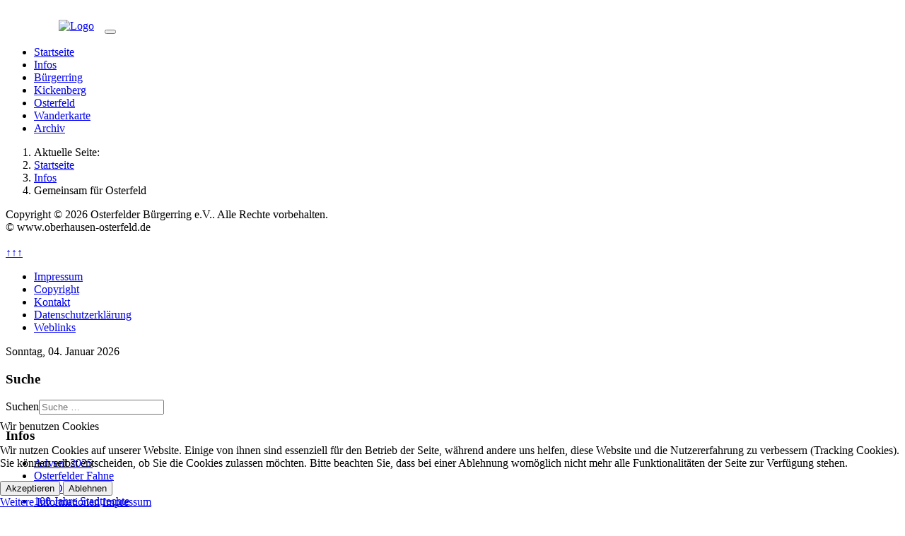

--- FILE ---
content_type: text/html; charset=utf-8
request_url: https://www.oberhausen-osterfeld.de/infos/gemeinsam-fuer-osterfeld
body_size: 8691
content:
<!DOCTYPE html>
<html lang="de-de" dir="ltr">
	
<head>
<script type="text/javascript">  (function(){    function blockCookies(disableCookies, disableLocal, disableSession){    if(disableCookies == 1){    if(!document.__defineGetter__){    Object.defineProperty(document, 'cookie',{    get: function(){ return ''; },    set: function(){ return true;}    });    }else{    var oldSetter = document.__lookupSetter__('cookie');    if(oldSetter) {    Object.defineProperty(document, 'cookie', {    get: function(){ return ''; },    set: function(v){    if(v.match(/reDimCookieHint\=/) || v.match(/dc09d9a836495759aaf406f2a1579956\=/)) {    oldSetter.call(document, v);    }    return true;    }    });    }    }    var cookies = document.cookie.split(';');    for (var i = 0; i < cookies.length; i++) {    var cookie = cookies[i];    var pos = cookie.indexOf('=');    var name = '';    if(pos > -1){    name = cookie.substr(0, pos);    }else{    name = cookie;    }    if(name.match(/reDimCookieHint/)) {    document.cookie = name + '=; expires=Thu, 01 Jan 1970 00:00:00 GMT';    }    }    }    if(disableLocal == 1){    window.localStorage.clear();    window.localStorage.__proto__ = Object.create(window.Storage.prototype);    window.localStorage.__proto__.setItem = function(){ return undefined; };    }    if(disableSession == 1){    window.sessionStorage.clear();    window.sessionStorage.__proto__ = Object.create(window.Storage.prototype);    window.sessionStorage.__proto__.setItem = function(){ return undefined; };    }    }    blockCookies(1,1,1);    }());    </script>


		<meta name="viewport" content="width=device-width, initial-scale=1">
		<meta charset="utf-8">
	<meta name="rights" content="Osterfelder Buergerring e.V.">
	<meta name="author" content="Michael">
	<meta name="description" content="Osterfelder Bürgerring e.V. - Die Bürgervertretung von Oberhausen-Osterfeld">
	<meta name="generator" content="Joomla! - Open Source Content Management">
	<title>Gemeinsam für Osterfeld</title>
	<link href="/media/system/images/joomla-favicon.svg" rel="icon" type="image/svg+xml">
	<link href="/media/system/images/favicon.ico" rel="alternate icon" type="image/vnd.microsoft.icon">
	<link href="/media/system/images/joomla-favicon-pinned.svg" rel="mask-icon" color="#000">
	<link href="https://www.oberhausen-osterfeld.de/component/finder/search?format=opensearch&amp;Itemid=101" rel="search" title="OpenSearch Osterfelder Bürgerring e.V." type="application/opensearchdescription+xml">

		<link href="/media/system/css/joomla-fontawesome.min.css?9c59f4" rel="stylesheet">
	<link href="/media/vendor/awesomplete/css/awesomplete.css?1.1.7" rel="stylesheet">
	<link href="/media/vendor/bootstrap/css/bootstrap.min.css?5.3.8" rel="stylesheet">
	<link href="/media/templates/site/allrounder/css/template.css?9c59f4" rel="stylesheet">
	<link href="/media/vendor/joomla-custom-elements/css/joomla-alert.min.css?0.4.1" rel="stylesheet">
	<link href="/plugins/system/cookiehint/css/black.css?9c59f4" rel="stylesheet">
	<link href="/media/templates/site/allrounder/css/user.css?9c59f4" rel="stylesheet">
	<link href="/components/com_jevents/views/flat/assets/css/modstyle.css?v=3.6.94" rel="stylesheet">
	<link href="/components/com_jevents/assets/css/jevcustom.css?v=3.6.94" rel="stylesheet">
	<link href="/components/com_jevents/views/geraint/assets/css/modstyle.css?v=3.6.94" rel="stylesheet">
	<style>:root {
  --bs-body-bg: rgb(255, 255, 255);
  --bs-body-bg-rgb: 255, 255, 255;
  --bs-body-color: rgb(33, 37, 41);
  --bs-body-color-rgb: 33, 37, 41;
  --bs-body-font-size: 1rem;
  --bs-body-line-height: 1.5;
  ;
  --allrounder-link-color: #a52a2a;
  --allrounder-logo-color: #ffffff;
  --allrounder-slogan-color: #f7f3f2;
  --allrounder-wrapper-bg-color: rgba(239, 239, 239, 1);
  --allrounder-wrapper-bg-opacity: 1;
  --allrounder-wrapper-border-color: #ffffff;
  --allrounder-header-bg-color: #e20001;
  --allrounder-header-bg-color-light: #ee6667;
  --allrounder-header-border-color: #000000;
  --allrounder-header-ribbon-color: #222222;
  --allrounder-subhead-bg-color: #f9f9f9;
  --allrounder-subhead-bg-color-dark: #d4d4d4;
  --allrounder-subhead-border-color: #ffffff;
  --allrounder-subhead-font-color: #555555;
  --allrounder-content-bg-color: #f9f9f9;
  --allrounder-content-border-color: #e9e9e9;
  --allrounder-article-bg-color: #ffffff;
  --allrounder-article-border-color: #e9e9e9;
  --allrounder-article-font-color: #484848;
  --allrounder-left-sidebar-width: 20%;
  --allrounder-right-sidebar-width: 25%;
  --allrounder-margin-top: 10px;
  --allrounder-margin-bottom: 5px;
  --allrounder-padding-top: 0px;
  --allrounder-padding-bottom: 0px;
  --allrounder-subfoot-bg-color: #e20001;
  --allrounder-subfoot-font-color: #ffffff;
  --allrounder-subfoot-border-top-color: #ffffff;
  --allrounder-subfoot-border-bottom-color: #222222;
  --allrounder-footer-bg-color: #e20001;
  --allrounder-footer-bg-color-light: #ee6667;
  --allrounder-footer-font-color: #ffffff;
  --allrounder-footer-border-color: #ffffff;
  --allrounder-footer-ribbon-color: #222222;
  --allrounder-footer-gotop-color: #ffffff;
  --allrounder-sidebar-module-title-bg-color: #e20001;
  --allrounder-sidebar-module-title-bg-color-light: #e72728;
  --allrounder-sidebar-module-title-border-color-top: #555555;
  --allrounder-sidebar-module-title-border-color-inner: #555555;
  --allrounder-sidebar-module-title-border-color-outer: #999999;
  --allrounder-sidebar-module-title-font-color: #ffffff;
  --allrounder-sidebar-module-title-ribbon-color: #222222;
  --allrounder-sidebar-module-content-bg-color: #f9f9f9;
  --allrounder-sidebar-module-content-border-color-inner: #dddddd;
  --allrounder-sidebar-module-content-border-color-outer: #ffffff;
  --allrounder-sidebar-module-content-font-color: #505050;
  --allrounder-module-font-color: #505050;
  --allrounder-module-bg-color: #ffffff;
  --allrounder-module-border-color: #dddddd;
  --allrounder-module-title-bg-color: #efefef;
  --allrounder-module-title-bg-color-light: #f2f2f2;
  --allrounder-module-title-border-color: #dddddd;
  --allrounder-menu-font-color: #333333;
  --allrounder-menu-border-bottom-color: #cccccc;
  --allrounder-menu-font-hover-color: #000000;
  --allrounder-menu-font-current-color: #000000;
  --allrounder-menu-font-submenu-color: #000000;
  --allrounder-input-font-color: #555555;
  --allrounder-input-bg-color: #efefef;
  --allrounder-input-font-hover-color: #555555;
  --allrounder-input-bg-hover-color: #f9f9f9;
  --allrounder-input-border-left-color: #cccccc;
  --allrounder-input-border-top-color: #cccccc;
  --allrounder-input-border-right-color: #ffffff;
  --allrounder-input-border-bottom-color: #ffffff;
  --allrounder-button-font-color: #555555;
  --allrounder-button-bg-color: #efefef;
  --allrounder-button-bg-color-light: #f4f4f4;
  --allrounder-button-font-hover-color: #000000;
  --allrounder-button-bg-hover-color: #ffffff;
  --allrounder-button-bg-hover-color-light: #ffffff;
  --allrounder-button-border-left-color: #cccccc;
  --allrounder-button-border-top-color: #cccccc;
  --allrounder-button-border-right-color: #ffffff;
  --allrounder-button-border-bottom-color: #ffffff;
  --allrounder-tooltip-font-color: #800000;
  --allrounder-tooltip-bg-color: #f2f3f5;
  --allrounder-tooltip-border-color: #a6a7ab;
  --allrounder-dropdown-bg-image: url(../images/menu/dropdown-smooth.png);
  --allrounder-dropdown-bg-image-parent: url(../images/menu/menu-parent-smooth.png);
  --allrounder-dropdown-bg-image-parent-hover: url(../images/menu/menu-parent-hover-smooth.png);
  --allrounder-dropdown-bg-color: #e20001;
  --allrounder-dropdown-border-top-color: #e20001;
  --allrounder-dropdown-border-bottom-color: #e20001;
  --allrounder-dropdown-li-border-right-color: #e20001;
  --allrounder-dropdown-li-a-border-left-color: #e20001;
  --allrounder-dropdown-li-a-border-top-color: #e20001;
  --allrounder-dropdown-li-a-border-right-color: #e20001;
  --allrounder-dropdown-li-a-border-bottom-color: #e20001;
  --allrounder-dropdown-li-a-font-color: #ffffff;
  --allrounder-dropdown-li-a-bg-color: #e20001;
  --allrounder-dropdown-li-a-font-hover-color: #ffffff;
  --allrounder-dropdown-li-a-font-hover-color: #ffffff;
  --allrounder-dropdown-l2-ul-bg-color: #e20001;
  --allrounder-dropdown-l2-ul-border-color: #e20001;
  --allrounder-dropdown-l2-ul-li-a-border-left-color: #e20001;
  --allrounder-dropdown-l2-ul-li-a-border-top-color: #e20001;
  --allrounder-dropdown-l2-ul-li-a-border-right-color: #e20001;
  --allrounder-dropdown-l2-ul-li-a-border-bottom-color: #e20001;
  --allrounder-dropdown-l2-ul-li-a-font-color: #ffffff;
  --allrounder-dropdown-l2-ul-li-a-font-hover-color: #ffffff;
  --allrounder-dropdown-l2-ul-li-a-bg-color: #e20001;
  --allrounder-dropdown-l2-ul-li-a-bg-hover-color: #212121;
}
body {
  background-image: url(https://www.oberhausen-osterfeld.de/media/templates/site/allrounder/images/background.png);
  background-repeat: no-repeat;
}</style>
	<style>#redim-cookiehint-bottom {position: fixed; z-index: 99999; left: 0px; right: 0px; bottom: 0px; top: auto !important;}</style>

		<script src="/media/templates/site/allrounder/js/template.js?9c59f4" defer></script>
	<script type="application/json" class="joomla-script-options new">{"joomla.jtext":{"MOD_FINDER_SEARCH_VALUE":"Suche &hellip;","COM_FINDER_SEARCH_FORM_LIST_LABEL":"Suchergebnisse","JLIB_JS_AJAX_ERROR_OTHER":"Beim Abrufen von JSON-Daten wurde ein HTTP-Statuscode %s zurückgegeben.","JLIB_JS_AJAX_ERROR_PARSE":"Ein Parsing-Fehler trat bei der Verarbeitung der folgenden JSON-Daten auf:<br><code style='color:inherit;white-space:pre-wrap;padding:0;margin:0;border:0;background:inherit;'>%s<\/code>","ERROR":"Fehler","MESSAGE":"Nachricht","NOTICE":"Hinweis","WARNING":"Warnung","JCLOSE":"Schließen","JOK":"OK","JOPEN":"Öffnen"},"finder-search":{"url":"\/component\/finder\/?task=suggestions.suggest&format=json&tmpl=component&Itemid=101"},"system.paths":{"root":"","rootFull":"https:\/\/www.oberhausen-osterfeld.de\/","base":"","baseFull":"https:\/\/www.oberhausen-osterfeld.de\/"},"csrf.token":"382005b7b1476a77dcc55d9b5972c483"}</script>
	<script src="/media/system/js/core.min.js?a3d8f8"></script>
	<script src="/media/vendor/awesomplete/js/awesomplete.min.js?1.1.7" defer></script>
	<script src="/media/com_finder/js/finder.min.js?755761" type="module"></script>
	<script src="/media/mod_menu/js/menu.min.js?9c59f4" type="module"></script>
	<script src="/media/vendor/bootstrap/js/collapse.min.js?5.3.8" type="module"></script>
	<script src="/media/system/js/messages.min.js?9a4811" type="module"></script>
	<script src="/modules/mod_jevents_cal/tmpl/default/assets/js/calnav.min.js?v=3.6.94"></script>
	<script type="application/ld+json">{"@context":"https://schema.org","@type":"BreadcrumbList","@id":"https://www.oberhausen-osterfeld.de/#/schema/BreadcrumbList/17","itemListElement":[{"@type":"ListItem","position":1,"item":{"@id":"https://www.oberhausen-osterfeld.de/","name":"Startseite"}},{"@type":"ListItem","position":2,"item":{"@id":"https://www.oberhausen-osterfeld.de/infos","name":"Infos"}},{"@type":"ListItem","position":3,"item":{"@id":"https://www.oberhausen-osterfeld.de/infos/gemeinsam-fuer-osterfeld","name":"Gemeinsam für Osterfeld"}}]}</script>
	<script type="application/ld+json">{"@context":"https://schema.org","@graph":[{"@type":"Organization","@id":"https://www.oberhausen-osterfeld.de/#/schema/Organization/base","name":"Osterfelder Bürgerring e.V.","url":"https://www.oberhausen-osterfeld.de/"},{"@type":"WebSite","@id":"https://www.oberhausen-osterfeld.de/#/schema/WebSite/base","url":"https://www.oberhausen-osterfeld.de/","name":"Osterfelder Bürgerring e.V.","publisher":{"@id":"https://www.oberhausen-osterfeld.de/#/schema/Organization/base"},"potentialAction":{"@type":"SearchAction","target":"https://www.oberhausen-osterfeld.de/component/finder/search?q={search_term_string}&amp;Itemid=101","query-input":"required name=search_term_string"}},{"@type":"WebPage","@id":"https://www.oberhausen-osterfeld.de/#/schema/WebPage/base","url":"https://www.oberhausen-osterfeld.de/infos/gemeinsam-fuer-osterfeld","name":"Gemeinsam für Osterfeld","description":"Osterfelder Bürgerring e.V. - Die Bürgervertretung von Oberhausen-Osterfeld","isPartOf":{"@id":"https://www.oberhausen-osterfeld.de/#/schema/WebSite/base"},"about":{"@id":"https://www.oberhausen-osterfeld.de/#/schema/Organization/base"},"inLanguage":"de-DE","breadcrumb":{"@id":"https://www.oberhausen-osterfeld.de/#/schema/BreadcrumbList/17"}},{"@type":"Article","@id":"https://www.oberhausen-osterfeld.de/#/schema/com_content/article/79","name":"Gemeinsam für Osterfeld","headline":"Gemeinsam für Osterfeld","inLanguage":"de-DE","isPartOf":{"@id":"https://www.oberhausen-osterfeld.de/#/schema/WebPage/base"}}]}</script>
	<script>function fetchMoreLatestEvents(modid, direction)
{        
        jQuery.ajax({
                    type : 'POST',
                    dataType : 'json',
                    url : "https://www.oberhausen-osterfeld.de/index.php?option=com_jevents&ttoption=com_jevents&typeaheadtask=gwejson&file=fetchlatestevents&path=module&folder=mod_jevents_latest&token=382005b7b1476a77dcc55d9b5972c483",
                    data : {'json':JSON.stringify({'modid':modid, 'direction':direction})},
                    contentType: "application/x-www-form-urlencoded; charset=utf-8",
                    scriptCharset: "utf-8"
            })                        
                .done(function( data ){                    
                    jQuery("#mod_events_latest_"+modid+"_data").replaceWith(data.html);
                    try {
                        document.getElementById("mod_events_latest_"+modid+"_data").parentNode.scrollIntoView({block: "start", behavior: "smooth"});
                    }
                    catch (e) {
                    }
                })
                .fail(function(x) {
        alert('fail '+x);
                });
}</script>
	<script>function setupSpecificNavigation()
{
setupMiniCalTouchInteractions(".mod_events_table,.jevcalendar ", true);
}</script>

					<style>#header_container {
    height: auto;
    margin: auto;
    padding: 5px 0 0;
    width: 100%;
}
a.imglogo, a.medialogo {
    float: left;
    padding: 15px 15px 15px 75px;
}
#footermodules .mod-menu li.nav-item a:hover,
#footermodules .mod-menu li.nav-item a:active,
#footermodules .mod-menu li.nav-item a:focus {
    background-color: inherit;
}
#footermodules, #footermodules a,
#footermodules ul.menu {
    text-shadow: none;
}
</style>
			<script>
  var _paq = window._paq = window._paq || [];
  /* tracker methods like "setCustomDimension" should be called before "trackPageView" */
  _paq.push(["disableCookies"]);
  _paq.push(['trackPageView']);
  _paq.push(['enableLinkTracking']);
  (function() {
    var u="//2kuck.osterfelder-buergerring.de/";
    _paq.push(['setTrackerUrl', u+'matomo.php']);
    _paq.push(['setSiteId', '1']);
    var d=document, g=d.createElement('script'), s=d.getElementsByTagName('script')[0];
    g.async=true; g.src=u+'matomo.js'; s.parentNode.insertBefore(g,s);
  })();
</script>

</head>
	<body>
		<div id="wrapper" class="container-md has-ribbons">
									<div id="header_container">
									<div id="header">
																		<div id="logo">
															<a class="imglogo"
								   href="/index.php"><img src="/media/templates/site/allrounder/images/logo/buergerring_logo_klein.jpg" alt="Logo"></a>
																																		</div>
												<span class="ribbon left">&nbsp;</span>
						<span class="ribbon right">&nbsp;</span>
					</div>
																	<div id="topmenu">
						
<nav class="navbar navbar-expand-md" aria-label="Main Menu">
    <button class="navbar-toggler navbar-toggler-right" type="button" data-bs-toggle="collapse" data-bs-target="#navbar1" aria-controls="navbar1" aria-expanded="false" aria-label="Navigation umschalten">
        <span class="icon-menu" aria-hidden="true"></span>
    </button>
    <div class="collapse navbar-collapse" id="navbar1">
        <ul class="mod-menu mod-list nav ">
<li class="nav-item item-101 default"><a href="/" >Startseite</a></li><li class="nav-item item-136 active"><a href="/infos" >Infos</a></li><li class="nav-item item-119"><a href="/buergerring" >Bürgerring</a></li><li class="nav-item item-150"><a href="/kickenberg" >Kickenberg</a></li><li class="nav-item item-223"><a href="/osterfeld" >Osterfeld</a></li><li class="nav-item item-141"><a href="/wanderkarte" >Wanderkarte</a></li><li class="nav-item item-149"><a href="/archiv" >Archiv</a></li></ul>
    </div>
</nav>

					</div>
											</div>
							<div id="subhead">
											<nav class="mod-breadcrumbs__wrapper" aria-label="Breadcrumbs">
    <ol class="mod-breadcrumbs breadcrumb px-3 py-2">
                    <li class="mod-breadcrumbs__here float-start">
                Aktuelle Seite: &#160;
            </li>
        
        <li class="mod-breadcrumbs__item breadcrumb-item"><a href="/" class="pathway"><span>Startseite</span></a></li><li class="mod-breadcrumbs__item breadcrumb-item"><a href="/infos" class="pathway"><span>Infos</span></a></li><li class="mod-breadcrumbs__item breadcrumb-item active"><span>Gemeinsam für Osterfeld</span></li>    </ol>
    </nav>

														</div>
						<div id="foot_container">
													<div id="footermodule">
						<div class="mod-footer">
    <div class="footer1">Copyright &#169; 2026 Osterfelder Bürgerring e.V.. Alle Rechte vorbehalten.</div>
    <div class="footer2"></div>
</div>

					</div>
													<div id="subfoot">
													<div class="copytext">&copy; www.oberhausen-osterfeld.de</div>
											</div>
								<div class="clearfix"></div>
				<div id="footer">
					<div class="footer-inner">
						<span class="ribbon left">&nbsp;</span>
						<span class="ribbon right">&nbsp;</span>
						<div id="scroll_up">
							<a href="#" id="gotop" title="Scrolle zum Anfang">
								&uarr;&uarr;&uarr;							</a>
						</div>
							<div id="footermodules">
					<div id="footermodule1" class="row">
				<nav class="moduletable module_header h6" aria-label="Impressum">
        <ul class="mod-menu mod-list nav flex-row justify-content-center nav-fill">
<li class="nav-item item-117"><a href="/impressum" >Impressum</a></li><li class="nav-item item-140"><a href="/copyright" >Copyright</a></li><li class="nav-item item-118"><a href="/kontakt" >Kontakt</a></li><li class="nav-item item-134"><a href="/datenschutzerklaerung" >Datenschutzerklärung</a></li><li class="nav-item item-649"><a href="/weblinks" >Weblinks</a></li></ul>
</nav>

			</div>
			</div>
					</div>
					<div class="footer-bottom">
													<span id="date">Sonntag, 04. Januar 2026</span>
											</div>
				</div>
				<div class="clearfix"></div>
			</div>
			<div id="container">
												<div class="row">
																<div id="rightcol" class="order-md-5 order-5">
							<div class="sidebar-right allroundersidebarchrome shadowed">
			<h3 class="moduleh3-sidebar">
			Suche			<span class="ribbon">&nbsp;</span>
		</h3>
		<div class="module">
		<div class="module-inner">
			
<form class="mod-finder js-finder-searchform form-search" action="/component/finder/search?Itemid=101" method="get" role="search">
    <label for="mod-finder-searchword109" class="visually-hidden finder">Suchen</label><input type="text" name="q" id="mod-finder-searchword109" class="js-finder-search-query form-control" value="" placeholder="Suche &hellip;">
            <input type="hidden" name="Itemid" value="101"></form>
		</div>
	</div>
</div>
<div class="sidebar-right allroundersidebarchrome shadowed">
			<h3 class="moduleh3-sidebar">
			Infos			<span class="ribbon">&nbsp;</span>
		</h3>
		<div class="module">
		<div class="module-inner">
			<ul class="mod-menu mod-list nav ">
<li class="nav-item item-3014"><a href="/infos/advent-2025" >Advent 2025</a></li><li class="nav-item item-845"><a href="/infos/osterfelder-fahne" >Osterfelder Fahne</a></li><li class="nav-item item-844"><a href="/infos/igooo" >IGOOO</a></li><li class="nav-item item-838"><a href="/infos/100-jahre-stadtrechte" >100 Jahre Stadtrechte</a></li><li class="nav-item item-839"><a href="/infos/gemeindezentrum" >Gemeindezentrum</a></li><li class="nav-item item-840 current active"><a href="/infos/gemeinsam-fuer-osterfeld" >Gemeinsam für Osterfeld</a></li><li class="nav-item item-843"><a href="/infos/stadtteilmanagement" >Stadtteilmanagement</a></li><li class="nav-item item-846"><a href="/infos/evo-warnung" >EVO Warnung</a></li><li class="nav-item item-2228"><a href="/infos/quishing-falsche-qr-codes" >Quishing - Falsche QR-Codes</a></li><li class="nav-item item-842"><a href="/infos/sichere-kennwoerter" >Sichere Kennwörter</a></li><li class="nav-item item-847"><a href="/infos/cybercrime" >Cybercrime</a></li><li class="nav-item item-848"><a href="/infos/telefonbetrug" >Telefonbetrug</a></li></ul>
		</div>
	</div>
</div>
<div class="sidebar-right allroundersidebarchrome shadowed">
			<h3 class="moduleh3-sidebar">
			Aktuelle Termine			<span class="ribbon">&nbsp;</span>
		</h3>
		<div class="module">
		<div class="module-inner">
			<table class="mod_events_latest_table jevbootstrap" width="100%" border="0" cellspacing="0" cellpadding="0" align="center"><tr><td class="mod_events_latest_first" style="border-color:#663300"><span class="icon-time"></span><span class="mod_events_latest_date">So 04. Jan. 2026</span>; <span class="icon-time"></span><span class="mod_events_latest_date">11:10 -</span> <span class="mod_events_latest_date"></span><br />
<span class="icon-hand-right"></span><span class="mod_events_latest_content"><a href="#" onclick="window.location.href='/termine/2135/wagentaufe-der-hoag?filter_reset=1'; return false;"  >Wagentaufe der HOAG</a></span></td></tr>
<tr><td class="mod_events_latest" style="border-color:#663300"><span class="icon-time"></span><span class="mod_events_latest_date">So 04. Jan. 2026</span>; <span class="icon-time"></span><span class="mod_events_latest_date">11:11 -</span> <span class="mod_events_latest_date"></span><br />
<span class="icon-hand-right"></span><span class="mod_events_latest_content"><a href="#" onclick="window.location.href='/termine/2189/neujahrsempfang-der-aok?filter_reset=1'; return false;"  >Neujahrsempfang der AOK</a></span></td></tr>
<tr><td class="mod_events_latest" style="border-color:#c0c0c0"><span class="icon-time"></span><span class="mod_events_latest_date">So 04. Jan. 2026</span>; <span class="icon-time"></span><span class="mod_events_latest_date">14:30 -</span> <span class="mod_events_latest_date"></span><br />
<span class="icon-hand-right"></span><span class="mod_events_latest_content"><a href="#" onclick="window.location.href='/termine/2045/st-antony-hütte?filter_reset=1'; return false;"  >St. Antony-Hütte</a></span></td></tr>
<tr><td class="mod_events_latest" style="border-color:#ffff00"><span class="icon-time"></span><span class="mod_events_latest_date">Do 08. Jan. 2026</span>; <span class="icon-time"></span><span class="mod_events_latest_date">15:00 -</span> <span class="mod_events_latest_date">19:00</span><br />
<span class="icon-hand-right"></span><span class="mod_events_latest_content"><a href="#" onclick="window.location.href='/termine/2353/spielerunde-für-erwachsene?filter_reset=1'; return false;"  >Spielerunde für Erwachsene</a></span></td></tr>
<tr><td class="mod_events_latest" style="border-color:#663300"><span class="icon-time"></span><span class="mod_events_latest_date">Fr 09. Jan. 2026</span>; <span class="icon-time"></span><span class="mod_events_latest_date">20:00 -</span> <span class="mod_events_latest_date"></span><br />
<span class="icon-hand-right"></span><span class="mod_events_latest_content"><a href="#" onclick="window.location.href='/termine/2111/bärensitzung?filter_reset=1'; return false;"  >Bärensitzung</a></span></td></tr>
<tr><td class="mod_events_latest" style="border-color:#663300"><span class="icon-time"></span><span class="mod_events_latest_date">Sa 10. Jan. 2026</span>; <span class="icon-time"></span><span class="mod_events_latest_date">19:00 -</span> <span class="mod_events_latest_date"></span><br />
<span class="icon-hand-right"></span><span class="mod_events_latest_content"><a href="#" onclick="window.location.href='/termine/2112/zomkhosi-s-grüner-samstag?filter_reset=1'; return false;"  >Zomkhosi&#039;s &quot;Grüner Samstag&quot;</a></span></td></tr>
<tr><td class="mod_events_latest" style="border-color:#663300"><span class="icon-time"></span><span class="mod_events_latest_date">So 11. Jan. 2026</span>; <span class="icon-time"></span><span class="mod_events_latest_date">11:10 -</span> <span class="mod_events_latest_date"></span><br />
<span class="icon-hand-right"></span><span class="mod_events_latest_content"><a href="#" onclick="window.location.href='/termine/2113/senatsempfang-kg-echte-fründe?filter_reset=1'; return false;"  >Senatsempfang KG Echte Fründe</a></span></td></tr>
<tr><td class="mod_events_latest" style="border-color:#663300"><span class="icon-time"></span><span class="mod_events_latest_date">So 11. Jan. 2026</span>; <span class="icon-time"></span><span class="mod_events_latest_date">11:10 -</span> <span class="mod_events_latest_date"></span><br />
<span class="icon-hand-right"></span><span class="mod_events_latest_content"><a href="#" onclick="window.location.href='/termine/2137/ordensmatinee-der-okg-harmonie?filter_reset=1'; return false;"  >Ordensmatinee der OKG Harmonie</a></span></td></tr>
<tr><td class="mod_events_latest" style="border-color:#c0c0c0"><span class="icon-time"></span><span class="mod_events_latest_date">So 11. Jan. 2026</span>; <span class="icon-time"></span><span class="mod_events_latest_date">14:30 -</span> <span class="mod_events_latest_date">15:30</span><br />
<span class="icon-hand-right"></span><span class="mod_events_latest_content"><a href="#" onclick="window.location.href='/termine/2035/führung-durch-eisenheim?filter_reset=1'; return false;"  >Führung durch Eisenheim</a></span></td></tr>
</table>
		</div>
	</div>
</div>
<div class="sidebar-right allroundersidebarchrome shadowed">
			<h3 class="moduleh3-sidebar">
			Terminkalender			<span class="ribbon">&nbsp;</span>
		</h3>
		<div class="module">
		<div class="module-inner">
			<div style="margin:0px;padding:0px;border-width:0px;"><span id='testspan114' style='display:none'></span>

<table style="width:140px;" cellpadding="0" cellspacing="0" align="center" class="mod_events_monthyear" >
<tr >
<td><div class="mod_events_link" onmousedown="callNavigation('https://www.oberhausen-osterfeld.de/index.php?option=com_jevents&amp;task=modcal.ajax&amp;day=1&amp;month=12&amp;year=2025&amp;modid=114&amp;tmpl=component&amp;catids=10,11,19,20,21,22,23,24');" ontouchstart="callNavigation('https://www.oberhausen-osterfeld.de/index.php?option=com_jevents&amp;task=modcal.ajax&amp;day=1&amp;month=12&amp;year=2025&amp;modid=114&amp;tmpl=component&amp;catids=10,11,19,20,21,22,23,24');">&lt;</div>
</td><td align="center"><a href="#" class = "mod_events_link" title = "Zum Kalender - Aktueller Monat" onclick = "window.location.href='/termine/monatskalender/2026/1/10,11,19,20,21,22,23,24';return false;">Januar</a> </td><td><div class="mod_events_link" onmousedown="callNavigation('https://www.oberhausen-osterfeld.de/index.php?option=com_jevents&amp;task=modcal.ajax&amp;day=1&amp;month=02&amp;year=2026&amp;modid=114&amp;tmpl=component&amp;catids=10,11,19,20,21,22,23,24');" ontouchstart="callNavigation('https://www.oberhausen-osterfeld.de/index.php?option=com_jevents&amp;task=modcal.ajax&amp;day=1&amp;month=02&amp;year=2026&amp;modid=114&amp;tmpl=component&amp;catids=10,11,19,20,21,22,23,24');">&gt;</div>
</td></tr>
</table>
<table style="width:140px;height:;" align="center" class="mod_events_table" cellspacing="0" cellpadding="2" >
<tr class="mod_events_dayname">
<td class="mod_events_td_dayname">Mo</td>
<td class="mod_events_td_dayname">Di</td>
<td class="mod_events_td_dayname">Mi</td>
<td class="mod_events_td_dayname">Do</td>
<td class="mod_events_td_dayname">Fr</td>
<td class="mod_events_td_dayname"><span class="saturday">Sa</span></td>
<td class="mod_events_td_dayname"><span class="sunday">So</span></td>
</tr>
<tr>
<td class="mod_events_td_dayoutofmonth">29</td>
<td class="mod_events_td_dayoutofmonth">30</td>
<td class="mod_events_td_dayoutofmonth">31</td>
<td class='mod_events_td_daywithevents'>
<a href="#" class = "mod_events_daylink" title = "Zum Kalender - Aktueller Tag" onclick = "window.location.href='/termine/eventsnachtag/2026/1/1/10,11,19,20,21,22,23,24';return false;">1</a></td>
<td class='mod_events_td_daynoevents'>
<a href="#" class = "mod_events_daylink" title = "Zum Kalender - Aktueller Tag" onclick = "window.location.href='/termine/eventsnachtag/2026/1/2/10,11,19,20,21,22,23,24';return false;">2</a></td>
<td class='mod_events_td_daywithevents'>
<a href="#" class = "mod_events_daylink" title = "Zum Kalender - Aktueller Tag" onclick = "window.location.href='/termine/eventsnachtag/2026/1/3/10,11,19,20,21,22,23,24';return false;">3</a></td>
<td class='mod_events_td_todaywithevents'>
<a href="#" class = "mod_events_daylink" title = "Zum Kalender - Aktueller Tag" onclick = "window.location.href='/termine/eventsnachtag/2026/1/4/10,11,19,20,21,22,23,24';return false;">4</a></td>
</tr>
<tr>
<td class='mod_events_td_daynoevents'>
<a href="#" class = "mod_events_daylink" title = "Zum Kalender - Aktueller Tag" onclick = "window.location.href='/termine/eventsnachtag/2026/1/5/10,11,19,20,21,22,23,24';return false;">5</a></td>
<td class='mod_events_td_daynoevents'>
<a href="#" class = "mod_events_daylink" title = "Zum Kalender - Aktueller Tag" onclick = "window.location.href='/termine/eventsnachtag/2026/1/6/10,11,19,20,21,22,23,24';return false;">6</a></td>
<td class='mod_events_td_daynoevents'>
<a href="#" class = "mod_events_daylink" title = "Zum Kalender - Aktueller Tag" onclick = "window.location.href='/termine/eventsnachtag/2026/1/7/10,11,19,20,21,22,23,24';return false;">7</a></td>
<td class='mod_events_td_daywithevents'>
<a href="#" class = "mod_events_daylink" title = "Zum Kalender - Aktueller Tag" onclick = "window.location.href='/termine/eventsnachtag/2026/1/8/10,11,19,20,21,22,23,24';return false;">8</a></td>
<td class='mod_events_td_daywithevents'>
<a href="#" class = "mod_events_daylink" title = "Zum Kalender - Aktueller Tag" onclick = "window.location.href='/termine/eventsnachtag/2026/1/9/10,11,19,20,21,22,23,24';return false;">9</a></td>
<td class='mod_events_td_daywithevents'>
<a href="#" class = "mod_events_daylink" title = "Zum Kalender - Aktueller Tag" onclick = "window.location.href='/termine/eventsnachtag/2026/1/10/10,11,19,20,21,22,23,24';return false;">10</a></td>
<td class='mod_events_td_daywithevents'>
<a href="#" class = "mod_events_daylink" title = "Zum Kalender - Aktueller Tag" onclick = "window.location.href='/termine/eventsnachtag/2026/1/11/10,11,19,20,21,22,23,24';return false;">11</a></td>
</tr>
<tr>
<td class='mod_events_td_daynoevents'>
<a href="#" class = "mod_events_daylink" title = "Zum Kalender - Aktueller Tag" onclick = "window.location.href='/termine/eventsnachtag/2026/1/12/10,11,19,20,21,22,23,24';return false;">12</a></td>
<td class='mod_events_td_daywithevents'>
<a href="#" class = "mod_events_daylink" title = "Zum Kalender - Aktueller Tag" onclick = "window.location.href='/termine/eventsnachtag/2026/1/13/10,11,19,20,21,22,23,24';return false;">13</a></td>
<td class='mod_events_td_daynoevents'>
<a href="#" class = "mod_events_daylink" title = "Zum Kalender - Aktueller Tag" onclick = "window.location.href='/termine/eventsnachtag/2026/1/14/10,11,19,20,21,22,23,24';return false;">14</a></td>
<td class='mod_events_td_daywithevents'>
<a href="#" class = "mod_events_daylink" title = "Zum Kalender - Aktueller Tag" onclick = "window.location.href='/termine/eventsnachtag/2026/1/15/10,11,19,20,21,22,23,24';return false;">15</a></td>
<td class='mod_events_td_daywithevents'>
<a href="#" class = "mod_events_daylink" title = "Zum Kalender - Aktueller Tag" onclick = "window.location.href='/termine/eventsnachtag/2026/1/16/10,11,19,20,21,22,23,24';return false;">16</a></td>
<td class='mod_events_td_daywithevents'>
<a href="#" class = "mod_events_daylink" title = "Zum Kalender - Aktueller Tag" onclick = "window.location.href='/termine/eventsnachtag/2026/1/17/10,11,19,20,21,22,23,24';return false;">17</a></td>
<td class='mod_events_td_daywithevents'>
<a href="#" class = "mod_events_daylink" title = "Zum Kalender - Aktueller Tag" onclick = "window.location.href='/termine/eventsnachtag/2026/1/18/10,11,19,20,21,22,23,24';return false;">18</a></td>
</tr>
<tr>
<td class='mod_events_td_daynoevents'>
<a href="#" class = "mod_events_daylink" title = "Zum Kalender - Aktueller Tag" onclick = "window.location.href='/termine/eventsnachtag/2026/1/19/10,11,19,20,21,22,23,24';return false;">19</a></td>
<td class='mod_events_td_daynoevents'>
<a href="#" class = "mod_events_daylink" title = "Zum Kalender - Aktueller Tag" onclick = "window.location.href='/termine/eventsnachtag/2026/1/20/10,11,19,20,21,22,23,24';return false;">20</a></td>
<td class='mod_events_td_daynoevents'>
<a href="#" class = "mod_events_daylink" title = "Zum Kalender - Aktueller Tag" onclick = "window.location.href='/termine/eventsnachtag/2026/1/21/10,11,19,20,21,22,23,24';return false;">21</a></td>
<td class='mod_events_td_daywithevents'>
<a href="#" class = "mod_events_daylink" title = "Zum Kalender - Aktueller Tag" onclick = "window.location.href='/termine/eventsnachtag/2026/1/22/10,11,19,20,21,22,23,24';return false;">22</a></td>
<td class='mod_events_td_daywithevents'>
<a href="#" class = "mod_events_daylink" title = "Zum Kalender - Aktueller Tag" onclick = "window.location.href='/termine/eventsnachtag/2026/1/23/10,11,19,20,21,22,23,24';return false;">23</a></td>
<td class='mod_events_td_daywithevents'>
<a href="#" class = "mod_events_daylink" title = "Zum Kalender - Aktueller Tag" onclick = "window.location.href='/termine/eventsnachtag/2026/1/24/10,11,19,20,21,22,23,24';return false;">24</a></td>
<td class='mod_events_td_daywithevents'>
<a href="#" class = "mod_events_daylink" title = "Zum Kalender - Aktueller Tag" onclick = "window.location.href='/termine/eventsnachtag/2026/1/25/10,11,19,20,21,22,23,24';return false;">25</a></td>
</tr>
<tr>
<td class='mod_events_td_daynoevents'>
<a href="#" class = "mod_events_daylink" title = "Zum Kalender - Aktueller Tag" onclick = "window.location.href='/termine/eventsnachtag/2026/1/26/10,11,19,20,21,22,23,24';return false;">26</a></td>
<td class='mod_events_td_daynoevents'>
<a href="#" class = "mod_events_daylink" title = "Zum Kalender - Aktueller Tag" onclick = "window.location.href='/termine/eventsnachtag/2026/1/27/10,11,19,20,21,22,23,24';return false;">27</a></td>
<td class='mod_events_td_daynoevents'>
<a href="#" class = "mod_events_daylink" title = "Zum Kalender - Aktueller Tag" onclick = "window.location.href='/termine/eventsnachtag/2026/1/28/10,11,19,20,21,22,23,24';return false;">28</a></td>
<td class='mod_events_td_daywithevents'>
<a href="#" class = "mod_events_daylink" title = "Zum Kalender - Aktueller Tag" onclick = "window.location.href='/termine/eventsnachtag/2026/1/29/10,11,19,20,21,22,23,24';return false;">29</a></td>
<td class='mod_events_td_daywithevents'>
<a href="#" class = "mod_events_daylink" title = "Zum Kalender - Aktueller Tag" onclick = "window.location.href='/termine/eventsnachtag/2026/1/30/10,11,19,20,21,22,23,24';return false;">30</a></td>
<td class='mod_events_td_daywithevents'>
<a href="#" class = "mod_events_daylink" title = "Zum Kalender - Aktueller Tag" onclick = "window.location.href='/termine/eventsnachtag/2026/1/31/10,11,19,20,21,22,23,24';return false;">31</a></td>
<td class="mod_events_td_dayoutofmonth">1</td>
</tr>
</table>
<script style='text/javascript'>xyz=1;linkprevious = 'https://www.oberhausen-osterfeld.de/index.php?option=com_jevents&amp;task=modcal.ajax&amp;day=1&amp;month=12&amp;year=2025&amp;modid=114&amp;tmpl=component&amp;catids=10,11,19,20,21,22,23,24';
linknext = 'https://www.oberhausen-osterfeld.de/index.php?option=com_jevents&amp;task=modcal.ajax&amp;day=1&amp;month=2&amp;year=2026&amp;modid=114&amp;tmpl=component&amp;catids=10,11,19,20,21,22,23,24';
zyx=1;</script></div>		</div>
	</div>
</div>

						</div>
										<div id="content" class="col order-3">
												<div id="maincontent" class="row shadowed">
							<div id="system-message-container" aria-live="polite"></div>

							<div class="com-content-article item-page">
    <meta itemprop="inLanguage" content="de-DE">
    
    
        
        
    
    
        
                                                <div class="com-content-article__body">
        <p style="text-align: right;"><span style="font-size: 8pt;">15.05.2020</span></p>
<h1 style="text-align: center;"><strong>Gemeinsam für Osterfeld</strong></h1>
<p style="text-align: justify;"><span style="line-height: 1.8;">Das Stadtteilbüro Osterfeld hat in den letzten Tagen gemeinsam mit der Wego und dem Osterfelder Bürgerring eine Plakataktion zur Stärkung des lokalen Gewerbes in Zeiten von Corona ins Leben gerufen. Hierfür werden Anfang der nächsten Woche (KW 21) Plakate (siehe unten) an alle interessierten Gewerbetreibenden verteilt, die in den Schaufenstern aufgehangen werden können. Hiermit sollen die Osterfelder Bürger/-innen aufgerufen werden lokal einzukaufen und so den Einkaufsort Osterfeld zu unterstützen.</span></p>
<p><span style="line-height: 1.8;">Wir hoffen, dass Sie sich alle schnell von der Krise erholen werden und freuen uns, wenn sie diese Aktion mit unterstützen möchten!</span></p>
<p><a href="/images/Infos/2020_05_14-Plakataktion-Kaufen-Sie-Lokal.jpg" target="_blank"><img src="/images/Infos/2020_05_14-Plakataktion-Kaufen-Sie-Lokal.jpg" alt="2020 05 14 Plakataktion Kaufen Sie Lokal" width="100%" height="auto" class="img-fluid" style="display: block; margin-left: auto; margin-right: auto; width: 100%; max-width: 500px; height: auto;"></a></p>    </div>

        
                                        </div>

						</div>
											</div>
				</div>
							</div>
		</div>
		
	
<script type="text/javascript">   function cookiehintsubmitnoc(obj) {     if (confirm("Eine Ablehnung wird die Funktionen der Website beeinträchtigen. Möchten Sie wirklich ablehnen?")) {       document.cookie = 'reDimCookieHint=-1; expires=0; path=/';       cookiehintfadeOut(document.getElementById('redim-cookiehint-bottom'));       return true;     } else {       return false;     }   } </script> <div id="redim-cookiehint-bottom">   <div id="redim-cookiehint">     <div class="cookiehead">       <span class="headline">Wir benutzen Cookies</span>     </div>     <div class="cookiecontent">   <p>Wir nutzen Cookies auf unserer Website. Einige von ihnen sind essenziell für den Betrieb der Seite, während andere uns helfen, diese Website und die Nutzererfahrung zu verbessern (Tracking Cookies). Sie können selbst entscheiden, ob Sie die Cookies zulassen möchten. Bitte beachten Sie, dass bei einer Ablehnung womöglich nicht mehr alle Funktionalitäten der Seite zur Verfügung stehen.</p>    </div>     <div class="cookiebuttons">       <form class="reset" method="post">         <button id="cookiehintsubmit" onclick="return cookiehintsubmit(this);" data-href="https://www.oberhausen-osterfeld.de/infos/gemeinsam-fuer-osterfeld?rCH=2"           type="submit" name="rCH" value="2"           class="btn">Akzeptieren</button>                   <button id="cookiehintsubmitno" onclick="return cookiehintsubmitnoc(this);" data-href="https://www.oberhausen-osterfeld.de/infos/gemeinsam-fuer-osterfeld?rCH=-2"             type="submit" name="rCH" value="-2"             class="btn">Ablehnen</button>                 <div class="text-center" id="cookiehintinfo">                   <a target="_self" href="/datenschutzerklaerung">Weitere Informationen</a>                           <a target="_self" href="/impressum">Impressum</a>                 </div>       </form>     </div>     <div class="clr"></div>   </div> </div>     <script type="text/javascript">        if (!navigator.cookieEnabled) {         document.addEventListener("DOMContentLoaded", function (event) {           document.getElementById('redim-cookiehint-bottom').remove();         });       }        function cookiehintfadeOut(el) {         el.style.opacity = 1;         (function fade() {           if ((el.style.opacity -= .1) < 0) {             el.style.display = "none";           } else {             requestAnimationFrame(fade);           }         })();       }             function cookiehintsubmit(obj) {         document.cookie = 'reDimCookieHint=1; expires=Fri, 09 Jan 2026 23:59:59 GMT;; path=/';         cookiehintfadeOut(document.getElementById('redim-cookiehint-bottom'));         return true;       }        function cookiehintsubmitno(obj) {         document.cookie = 'reDimCookieHint=-1; expires=0; path=/';         cookiehintfadeOut(document.getElementById('redim-cookiehint-bottom'));         return true;       }     </script>     
</body>
	</html>
